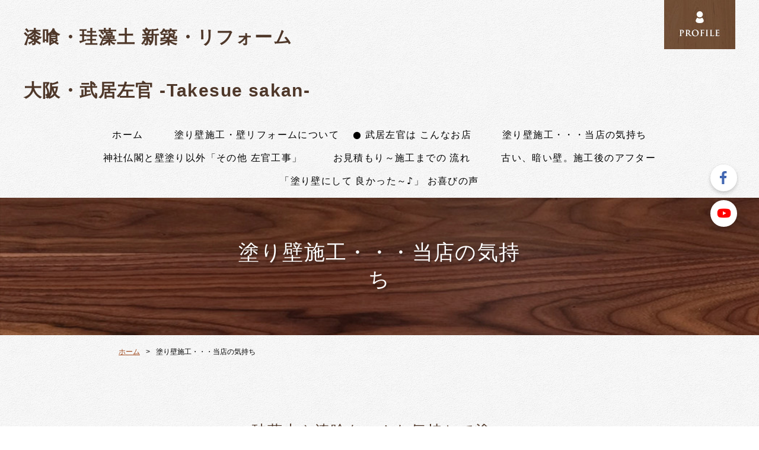

--- FILE ---
content_type: text/html; charset=UTF-8
request_url: https://www.sakantakesue.com/cont3/main.html
body_size: 5786
content:
<!doctype html>
<html>
<head prefix="og: http://ogp.me/ns#">
<meta charset="UTF-8">
<title>武居（タケスエ）左官・塗り壁施工の料金表</title>
<meta name="Description" content="大阪・兵庫・京都・奈良・和歌山を中心に、古い壁・クロス壁を調湿などの【機能性がある自然素材の珪藻土・漆喰】などの「塗り壁」で、新築施工・塗り替えリフォームを行なっています。"/>
<meta name="keywords" content="大阪，珪藻土，砂壁,漆喰" />
<meta name="og:type" content="article">
<meta property="og:title" content="武居（タケスエ）左官・塗り壁施工の料金表" />
<meta property="og:url" content="https://www.sakantakesue.com/cont3/main.html" />
<meta property="og:description" content="大阪・兵庫・京都・奈良・和歌山を中心に、古い壁・クロス壁を調湿などの【機能性がある自然素材の珪藻土・漆喰】などの「塗り壁」で、新築施工・塗り替えリフォームを行なっています。" />
<meta name="twitter:card" content="summary" />
<meta name="twitter:title" content="武居（タケスエ）左官・塗り壁施工の料金表" />
<meta name="twitter:description" content="大阪・兵庫・京都・奈良・和歌山を中心に、古い壁・クロス壁を調湿などの【機能性がある自然素材の珪藻土・漆喰】などの「塗り壁」で、新築施工・塗り替えリフォームを行なっています。" />

<link rel="icon" href="https://toriaez-hp.jp/assets/1-C010000047/favicon.ico" />
<link rel="apple-touch-icon" href="https://toriaez-hp.jp/assets/1-C010000047/apple-touch-icon.png" />
<link rel="icon" href="" />
<script type="text/javascript" src="https://assets.toriaez.jp/templates/js/jquery.1.11.0.min.js"></script>

<!--[if lt IE 9]>
<script src="https://assets.toriaez.jp/templates/js/svn/html5.js"></script>
<![endif]--><!-- pulldown -->
<script type="text/javascript" src="https://assets.toriaez.jp/templates/js/navSlide.js"></script>
<!-- //pulldown -->

<!-- pageTop -->
<script type="text/javascript" src="https://assets.toriaez.jp/templates/js/pageTop.js"></script>
<!-- //pageTop -->

<!-- stylesheet -->
<link href="https://assets.toriaez.jp/thp2/pc/css/common/common.css" rel="stylesheet" media="all" />
<link href="https://assets.toriaez.jp/thp2/pc/css/204/style.css" rel="stylesheet" media="all" /><!-- stylesheet end -->

<script type="text/javascript" src="https://assets.toriaez.jp/templates/js/blogtool/js/setHeaders.js"></script>
<script type="text/javascript">
<!--
$(function(){
 $('#rss').load('/blogtool/rss');
});
//-->
</script>

<script src="https://assets.toriaez.jp/templates/js/Magnific-Popup-master/jquery.magnific-popup.min.js"></script>
<link href="https://assets.toriaez.jp/templates/js/Magnific-Popup-master/magnific-popup.css" rel="stylesheet">
<script>
$(function(){
    $('.imgArea').magnificPopup({
       delegate: 'a', 
       type: 'image',
       gallery: {
            enabled:true
        }
    });
});
</script>




<script>
const _acc_user_id = 14251;
const _acc_post_domain = 'user.toriaez-hp.jp';
</script>
<script type="text/javascript" src="https://front-static.toriaez-hp.jp/front-static/js/api/analytics_api.js"></script></head>

<body id="page" class="tpl-contents page-176426">
<div id="container">

<!--=========================header=========================-->
<header>
<h1 id="siteTtl"><a href="../">漆喰・珪藻土 新築・リフォーム<br />
<br />
大阪・武居左官 -Takesue sakan-</a></h1>

<ul class="headNav">
<li class="profileNav"><a href="../profile.html">../profile</a></li>
</ul>
</header>
<!--=========================//header=========================-->

<!--=========================mainNav=========================-->
<nav id="mainNav">
<div class="inner">
<ul id="nav">
<li class="parent"><a href="../">ホーム</a></li>
<li class="parent"><a href="../cont1/main.html">塗り壁施工・壁リフォームについて 　● 武居左官は こんなお店</a>
<ul class="child"><li><a href="../cont1/29.html">●珪藻土 塗り</a></li>
<li><a href="../cont1/9.html">●漆喰 塗り</a></li>
<li><a href="../cont1/10.html">●砂壁・ジュラク 塗り</a></li>
</ul></li>
<li class="parent"><a href="../cont3/main.html">塗り壁施工・・・当店の気持ち</a>
<ul class="child"><li><a href="../cont3/11.html">●和室　珪藻土塗り　料金</a></li>
<li><a href="../cont3/12.html">●和室　漆喰塗り　料金</a></li>
<li><a href="../cont3/13.html">●砂壁・ジュラク塗り替え　料金</a></li>
<li><a href="../cont3/14.html">●洋室　珪藻塗り　料金</a></li>
<li><a href="../cont3/15.html">●洋室　漆喰塗り　料金</a></li>
<li><a href="../cont3/36.html">壁リフォーム＆天井クロス張替え 料金</a></li>
</ul></li>
<li class="parent"><a href="../cont6/main.html">神社仏閣と壁塗り以外「その他 左官工事」</a>
<ul class="child"></ul></li>
<li class="parent"><a href="../cont5/main.html">お見積もり～施工までの 流れ</a>
<ul class="child"><li><a href="../cont5/35.html">●塗り壁施工  アフター写真集</a></li>
</ul></li>
<li class="parent"><a href="../cont2/main.html">古い、暗い壁。施工後のアフター</a>
<ul class="child"><li><a href="../cont2/5.html">◆珪藻土塗り（和室 壁／マンションの天井/和室・玄関壁）</a></li>
<li><a href="../cont2/7.html">◆漆喰塗り 事例（新築戸建て住宅 １階・２階 大部分の壁／玄関ホールと収納庫）</a></li>
<li><a href="../cont2/27.html">◆じゅらく・砂壁塗り 事例</a></li>
</ul></li>
<li class="parent"><a href="../cont4/main.html">「塗り壁にして 良かった～♪」 お喜びの声</a>
<ul class="child"><li><a href="../cont4/31.html">大阪・豊中市  Ｆ様 の声（珪藻土リフォーム）</a></li>
<li><a href="../cont4/32.html">大阪・吹田　T様の声（珪藻土リフォーム）</a></li>
<li><a href="../cont4/33.html">大阪・豊中　千里ニュータウン　（本格珪藻土で）</a></li>
<li><a href="../cont4/34.html">大阪・藤井寺　U様宅　（珪藻土で）</a></li>
</ul></li>

</ul>
</div>
</nav><!--=========================//mainNav=========================-->

<!--=========================pageTtl=========================-->
<div class="pageTtl"><h2>塗り壁施工・・・当店の気持ち</h2></div>
<!--=========================//pageTtl=========================-->

<!--=========================pnkz=========================-->
<ul id="pnkz">
<li><a href="../">ホーム</a></li>
<li>塗り壁施工・・・当店の気持ち</li>
</ul>
<!--=========================pnkz=========================-->

<!--=========================content=========================-->
<div id="content" class="clearfix">

<!--=========================main=========================-->
<div id="main">

<div class="articleIn">


<!-- articleBox -->
<article class="articleBox" id="yfuk">
    <h3 class="contTtl"><span> 珪藻土や漆喰をこんな気持ちで塗ってます</span></h3>
<div class="clearfix">
<div class="txtArea">
<div><span style="font-size: medium;"><strong>国家資格一級左官技能士の武居喜彦（たけすえよしひこ）です</strong><br><br>工務店やリフォーム店でも「珪藻土や漆喰」を使って<br>施工・リフォームします<br><br></span></div>
<div><span style="font-size: medium;">そんな 珪藻土・漆喰にも 種類・数が多く <strong>「ピンからキリ」</strong>まであります。</span></div>
<div><br><span style="font-size: medium;">なのでお客様もたくさんの中から どれを選んで良いのか悩むでしょう<br><br></span></div>
<div><span style="font-size: medium;"><strong>悩んで分からないゆえ、工務店さんに任せるのが良いのでは☆<br><br></strong>そう思い 施工してもらうのではないでしょうか。。。</span></div>
<div><br><strong><span style="font-size: medium;">私 武居が、お客様に <span style="color: #ff0000;">第一 お奨めしている塗り壁材</span>は・・・</span></strong><strong style="font-size: large;">当然ですが「お客様の悩みを解消できる塗り壁材」</strong><strong style="font-size: large;">です<br></strong><span style="font-size: medium;"><br>例えば カビや結露で部屋の壁が汚れてしまい 困っている。<br></span><span style="font-size: medium;">にもかかわらず 「名ばかり（合成樹脂入り）の塗り壁」を</span><span style="font-size: medium;">お薦めしません</span></div>
<div><span style="color: #0000ff;"><a target="_blank" href="http://ameblo.jp/mirai-niji/entry-10875577730.html" style="font-size: medium;" rel="noopener">（・合成樹脂入りの珪藻土とは？）</a></span></div>
<div><strong><span style="font-size: medium; color: #ff0000;"><br>「調湿機能」が高く、アルカリ性で カビに強い「本格珪藻土」「本格漆喰」をお奨めします。<br></span></strong></div>
<img alt="" src="//media.toriaez.jp/b0174/462469449719_m.JPG"><br>
<div><br><a target="_blank" href="http://www.youtube.com/watch?v=Qb16KLbHIZs" rel="noopener"><span style="font-size: medium; color: #0000ff;">（本格珪藻土の調湿実験動画☆）</span></a></div>
<div><br><span style="font-size: medium;"><span style="color: #ff0000;">◆</span>結露、湿気がひどいので「機能性ある塗り壁」で防止したい。</span></div>
<div><span style="font-size: medium;"><span style="color: #ff0000;">◆</span>カビ・ダニの発生が嫌だから「機能性ある漆喰」で抑えたい。</span></div>
<div><span style="font-size: medium;"><span style="color: #ff0000;">◆</span>喘息やアトピー症状があるので、改善したい。</span></div>
<div><span style="font-size: medium;"><span style="color: #ff0000;">◆</span>台所・ダイニング・トイレのニオイが嫌。。。</span></div>
<div><span style="font-size: medium;"><span style="color: #ff0000;">◆</span>新たに 壁を明るい色で オシャレに塗り替えたい。</span></div>
<div><span style="font-size: medium;"><span style="color: #ff0000;">◆</span>クロスよりも「オシャレな塗り壁空間」に 住みたい。</span></div>
<div><span style="font-size: medium;"><span style="color: #ff0000;">◆</span>壁がポロポロと劣化してきたので、直したい。</span></div>
<div><span style="font-size: medium;"><strong>など お客様の悩みを聞き、予算を考え、ご希望の「塗り壁材」。</strong></span></div>
<div><span style="font-size: medium;"><br><strong><span style="font-size: large; color: #ff0000;">そして、そのお宅の壁状況に合った塗り壁材を、</span></strong></span><strong><span style="font-size: large; color: #ff0000;">一級左官技能士の私 武居が ご提案いたします</span></strong></div>
<div><br><strong><span style="font-size: medium;"><a target="_blank" href="http://ameblo.jp/mirai-niji/entry-10468374082.html" rel="noopener"><span style="color: #0000ff;">【塗り壁施工・リフォーム料金表・一覧 】</span></a></span></strong></div>
<div><br><span style="font-size: medium;">◆「料金が知りたいんです。」とお電話ください。<br></span><span style="font-size: medium;"><strong><span style="color: #ff0000;">０８０－３７７２－７９８９<br><br></span></strong><strong style="font-size: large;"><a target="_blank" href="http://takesuesakan.com/" rel="noopener"><span style="color: #0000ff;">◆塗り替え事例が たくさん☆公式ブログ<br></span></a></strong><br><strong style="font-size: large;"><a target="_blank" href="https://39auto.biz/takesuesakan/registp/entryform4.htm" rel="noopener">■お見積り・お問い合わせはコチラ</a></strong></span></div>
</div>
<div class="imgArea">
<figure><a href="https://static.toriaez.jp/uploads/images/b0174/1701-1701-20121230112626-1-l.jpg" rel="test" title="階段壁を塗っています。"/><img src="https://static.toriaez.jp/uploads/images/b0174/1701-1701-20121230112626-1.jpg" title="クリックすると拡大します"/></a><figcaption>階段壁を塗っています。</figcaption></figure>
<figure><a href="https://static.toriaez.jp/uploads/images/b0174/1701-1701-20160811190712-2-l.jpg" rel="test" title=""/><img src="https://static.toriaez.jp/uploads/images/b0174/1701-1701-20160811190712-2.jpg" title="クリックすると拡大します"/></a><figcaption></figcaption></figure>
<figure><a href="https://static.toriaez.jp/uploads/images/b0174/1701-1701-20160811190133-3-l.jpg" rel="test" title="" /><img src="https://static.toriaez.jp/uploads/images/b0174/1701-1701-20160811190133-3.jpg"  title="クリックすると拡大します"/></a><figcaption></figcaption></figure>
<figure><a href="https://static.toriaez.jp/uploads/images/b0174/1701-1701-20160811190232-4-l.jpg" rel="test" title=""/><img src="https://static.toriaez.jp/uploads/images/b0174/1701-1701-20160811190232-4.jpg"  title="クリックすると拡大します"/></a><figcaption></figcaption></figure>
</div>
</div>
</article>
<!-- //articleBox -->
</div>




</div>
<!--=========================//main=========================-->
</div>
<!--=========================//content=========================-->

<!--=========================pageTop=========================-->
<div id="pageTop"><a href="#container">PAGE TOP</a></div>
<!--=========================//pageTop=========================-->

<!--=========================footer=========================-->
<footer>
<!--=========================side=========================-->
<div id="side">

<div id="sideCont">
<h3 class="sideTtl">about us</h3>
<ul>
<li class="profileNav"><a href="../profile.html">profile</a></li>
</ul>
</div>

<div id="blog">
<h3 class="sideTtl">blog</h3>
<dl id="rss">
</dl>
<p class="btn"><a href="http://takesuesakan.com/" target="_blank">ブログを見る</a></p>
</div>

<div id="mobile">
<h3 class="sideTtl">mobile site</h3>
<figure><span id="qrCodeNone" style="display:none"></span><img id="qrCode-img" src="[data-uri]" alt=""><figcaption>携帯のバーコードリーダーでQRコードを読み取ることで、携帯版ホームページへアクセスできます。</figcaption></figure>
</div>
﻿
<script>jQuery(function(){jQuery('#qrCodeNone canvas').attr('id', 'qrcodeCanvas');jQuery('#qrCode-img').css({"background-color":"#fff","padding":"15px"});});</script>
<script>
jQuery(function(){
jQuery('#qrCode-img').css({"width":"90px","height":"90px"});
});
</script>


</div>
<!--=========================//side=========================-->

<p class="copy">copyright &copy; 漆喰・珪藻土 新築・リフォーム 大阪・武居左官 -Takesue sakan- some rights reserved.</p>
</footer>
<!--=========================//footer=========================-->

</div>

<link href="https://assets.toriaez.jp/thp2/pc/css/common/module.css" rel="stylesheet" media="all" />
<!--=========================snsボタン=========================-->
<div id="sns">
<ul>
<li class="fb"><a href="https://www.facebook.com/takesuesakan" target="_blank"><img src="//toriaez-library.s3-ap-northeast-1.amazonaws.com/templates/images/common/icon/ico-fb_001.png" alt="Facebook"></a></li><li class="yt"><a href="https://www.youtube.com/user/takesuesakan" target="_blank"><img src="//toriaez-library.s3-ap-northeast-1.amazonaws.com/templates/images/common/icon/ico-yt_001.png" alt="YouTube"></a></li></ul>
</div>
<!--=========================//snsボタン=========================-->
</body>
</html>


--- FILE ---
content_type: text/html; charset=UTF-8
request_url: https://www.sakantakesue.com/blogtool/rss
body_size: 1112
content:
<dt>26/01/14</dt><dd><a href=https://takesuesakan.com/14694/ target='_blank'>11年後も美しさが続く珪藻土の和室｜柏原市T様邸 部分塗り替え施工事例</a></dd><dt>26/01/03</dt><dd><a href=https://takesuesakan.com/14682/ target='_blank'>【施工事例】堺市｜築100年・老舗刃物店2階の漆喰リフォーム</a></dd><dt>25/12/31</dt><dd><a href=https://takesuesakan.com/14592/ target='_blank'>【施工事例】泉大津市 H様邸｜玄関・廊下の漆喰リフォーム</a></dd><dt>25/11/27</dt><dd><a href=https://takesuesakan.com/14565/ target='_blank'>築40年戸建て住宅の和室が生まれ変わる｜珪藻土エコ・クィーンで上質空間へ【大阪市S様 施工事例】</a></dd><dt>25/11/15</dt><dd><a href=https://takesuesakan.com/14543/ target='_blank'>珪藻土でカラフルなお部屋に｜新築マンション・戸建てのアクセント壁施工事例</a></dd>

--- FILE ---
content_type: text/css
request_url: https://assets.toriaez.jp/thp2/pc/css/204/style.css
body_size: 5104
content:

@import url('https://fonts.googleapis.com/css?family=Cinzel+Decorative:400,700|Open+Sans:400,700');
/*============================
	レイアウト・背景色・基本文字色
=============================	*/
body {
	color:#000;
	font-family:  "游ゴシック", YuGothic, "メイリオ", Meiryo, "ヒラギノ角ゴ ProN W3", "Hiragino Kaku Gothic ProN", "ＭＳ Ｐゴシック", sans-serif !important;
	letter-spacing:0.1em;
}
a {
	color:#a04a1f;
	text-decoration:underline;
}
a:hover {
	text-decoration:none;
	opacity:0.7;
}
#container {
	overflow: hidden;
    background: url(../../images/204/bg.jpg);
}
#container .inner {
	width:1200px;
	margin:0 auto;
}
#content {
	width:1200px;
	margin:0 auto 0;
}
#main {
	width:880px;
	margin: 0 auto;
}
#main.profile,
#main.map,
#main.form {
  padding-top: 110px;
}
#side {
}

/*============================
	ヘッダー
=============================*/
header {
	min-width:1200px;
	margin:0 auto;
	display:table;
	table-layout:fixed;
	min-height:105px;
	position:relative;
}
header .headNav {
	letter-spacing:-0.40em;
	display:table-cell;
	vertical-align:top;
	text-align:right;
}
header .headNav li {
	display:inline-block;
	letter-spacing:0;
	font-size:1.28em;
	margin-left:2px;
  font-family: 'Cinzel Decorative', cursive;
  line-height:1;
	top: 60px;
	right: 160px;
	z-index:1;
}
header .headNav li a {
	width:120px;
	height: 84px;
	text-decoration:none;
	color:#fff;
	display:block;
	text-align:center;
  font-size: 14px;
  text-indent: 100%;
  white-space: nowrap;
  overflow: hidden;
}
header .profileNav {
  background: url(../../images/204/head_nav_btn_001.jpg) no-repeat; 
}
header .profileNav:hover {
  background: url(../../images/204/head_nav_btn_001_hover.jpg) no-repeat; 
}
header .accessNav {
  background: url(../../images/204/head_nav_btn_002.jpg) no-repeat; 
}
header .accessNav:hover {
  background: url(../../images/204/head_nav_btn_002_hover.jpg) no-repeat; 
}
header .contactNav {
  background: url(../../images/204/head_nav_btn_003.jpg) no-repeat; 
}
header .contactNav:hover {
  background: url(../../images/204/head_nav_btn_003_hover.jpg) no-repeat; 
}
header .headNav li a:hover {
  opacity: 1;
}

/*　タイトル
-----------------------------------------*/
header #siteTtl {
	/*display: table-cell;*/
    vertical-align: middle;
    font-size: 3.571em;
    width: 100%;
    padding: 40px 0 20px;
  max-width: 800px;
}
header #siteTtl a {
	text-decoration:none;
    color:#4f382a;
	word-wrap: break-word;
	display: inline-block;
  font-size: 30px;
}
header #siteTtl a img {
	max-width:500px;
	height:auto;
}

/*============================
	グロナビ
=============================*/
nav {
}
nav ul {
	letter-spacing:-0.40em;
	text-align:center;
	padding:13px 0 0;
}
nav ul li.parent {
	letter-spacing:0.1em;
	display:inline-block;
	margin-bottom:13px;
	position:relative;
    font-family: 'Cinzel Decorative', cursive, "游明朝" , "Yu Mincho" , "游明朝体" , "YuMincho" , "ヒラギノ明朝 Pro W3" , "Hiragino Mincho Pro" , "HiraMinProN-W3" , "HGS明朝E" , "ＭＳ Ｐ明朝" , "MS PMincho" , serif;
    /*font-family: 'Cinzel Decorative', cursive, "Meiryo UI" , "メイリオ" , Meiryo ,"ヒラギノ明朝 Pro W3" , "Hiragino Mincho Pro" , "HiraMinProN-W3" , "HGS明朝E" , "ＭＳ Ｐ明朝" , "MS PMincho" , serif;*/
}
nav ul li.parent:last-child {
	border-right:none;
}
nav ul li.parent > a {
	color:#000;
	text-decoration:none;
	padding:0 26px 3px;
	display:block;
	font-size:1.14em;
}
nav ul li.parent > a:hover {
  /*font-weight: bold;*/
    opacity: 0.6;
}
nav ul li.parent > a:hover:before {
}
nav ul li.childIn:hover:after {
	height:calc(100% + 27px);
}
nav ul li.parent:hover > a {
	position:relative;
	z-index:10;
	/*opacity:1;*/
}

/* 子メニュー */
nav .child {
	position:absolute;
	letter-spacing:0;
	left:-3px;
	min-width:100%;
	width:260px;
	text-align:left;
	padding:0;
	display:none;
	z-index:10;
	padding-top:13px;
}
nav .child li {
	background:#fff;
}
nav .child li a {
	color:#000;
	font-size:1.14em;
	font-weight:bold;
	text-decoration:none;
	display:block;
	padding:7px 25px 7px 40px;
	position:relative;
}
nav .child li a:before {
	content:"";
	display:block;
	position:absolute;
	width: 0;
	height: 0;
	border-style: solid;
	border-width: 3.5px 0 3.5px 6px;
	left:24px;
	top:15px;
}
nav .child li a:hover {
	opacity:0.7;
}
nav .child li:first-child {
	padding-top:13px;
}
nav .child li:last-child {
	padding-bottom:13px;
}

/* topのみ */
#top nav {
}


/*============================
	メインスライド
=============================*/
.mainSlideIn {
	width:1200px;
	margin:0 auto;
	padding: 0px 0 50px;
	position:relative;
}
#mainSlide li {
	height:500px !important;
	position:relative;
	background:rgba(0,0,0,0.2);
	overflow:hidden;
}
#mainSlide li img {
	position:absolute;
	/*top:50%;*/
	left:0;
	/*transform:translateY(-50%);
	-webkit-transform:translateY(-50%);
	-moz-transform:translateY(-50%);*/
	width:1200px;
	height:auto;
}
.bx-wrapper {
	margin-bottom: 0!important;
}
.bx-wrapper .bx-viewport {
	width: 1200px!important;
}
 .bx-wrapper .main-container { 
    overflow: hidden;
  }
/* pager */
.bx-wrapper .bx-pager.bx-default-pager a {
	text-indent: -9999px;
	display: block;
	width: 10px;
	height: 10px;
	margin: 0 5px;
	outline: 0;
  background-color: #ccc;
  -moz-border-radius: 6px;
  -webkit-border-radius: 6px;
  border-radius: 6px;
}
.bx-wrapper .bx-pager.bx-default-pager a:hover,
.bx-wrapper .bx-pager.bx-default-pager a.active {
	background: #4f382a;
	opacity:1;
}

/* controlBtn */
.bx-wrapper .bx-controls-direction a {
	width:50px;
	height:50px;
	margin:0;
	top:225px;
}
.bx-wrapper .bx-prev {
  background:url(../../images/204/btn-slider_002.jpg) center center no-repeat;
  background-size: 50px 50px;
	left:-50px;
  transform: rotate(180deg);
}
.bx-wrapper .bx-prev:hover {
	opacity:1;
  background:url(../../images/204/btn-slider_002_hover.jpg) center center no-repeat;

}
.bx-wrapper .bx-next {
	background:url(../../images/204/btn-slider_002.jpg) center center no-repeat;
	background-size: 50px 50px;
	right:-50px;
}
.bx-wrapper .bx-next:hover {
	opacity:1;
  background:url(../../images/204/btn-slider_002_hover.jpg) center center no-repeat;

}


/*============================
	メインイメージ
=============================*/
.mainImgIn {
  background-color: #ece6de;
	box-shadow:0 3px 5px -3px rgba(0,0,0,0.5) inset, 0 -3px 5px -3px rgba(0,0,0,0.5) inset;
	-moz-box-shadow:0 3px 5px -3px rgba(0,0,0,0.5) inset, 0 -3px 5px -3px rgba(0,0,0,0.5) inset;
	-webkit-box-shadow:0 3px 5px -3px rgba(0,0,0,0.5) inset, 0 -3px 5px -3px rgba(0,0,0,0.5) inset;
}
.mainImgIn .inner {
	display:table;
	width:100%;
	padding:45px 0 50px;
}
.mainImgIn .inner #mainImg {
	width:365px;
	display:table-cell;
	vertical-align:middle;
	text-align:center;
}
.mainImgIn .inner #leadTxt {
	display:table-cell;
	vertical-align:middle;
	padding-left:40px;
	font-weight:normal;
	line-height:2;
	font-size:1.28em;
}

/*============================
	メインエリア
=============================*/
#main #leadTxt {
    width: 100%;
    text-align: center;
    font-size: 18px;
    line-height: 1.5;
    padding: 60px 0px 70px;
	position:relative;
  font-weight: normal;
  font-family: 'Cinzel Decorative', cursive, "游明朝" , "Yu Mincho" , "游明朝体" , "YuMincho" , "ヒラギノ明朝 Pro W3" , "Hiragino Mincho Pro" , "HiraMinProN-W3" , "HGS明朝E" , "ＭＳ Ｐ明朝" , "MS PMincho" , serif;
  color: #4f382a;
}
#main .contTtl {
	font-size:1.78em;
	line-height:1.3;
  font-family: 'Cinzel Decorative', cursive, "游明朝" , "Yu Mincho" , "游明朝体" , "YuMincho" , "ヒラギノ明朝 Pro W3" , "Hiragino Mincho Pro" , "HiraMinProN-W3" , "HGS明朝E" , "ＭＳ Ｐ明朝" , "MS PMincho" , serif;
  font-weight: normal;
}
#main div:last-child {
	margin-bottom:0;
}

/* news */
#news {
	text-align:center;
	/*padding-bottom: 90px;*/
	position:relative;
}
#news .contTtl {
  color:#4f382a;
	position:relative;
	display: inline-block;
	padding-bottom: 0px;
  font-family: 'Cinzel Decorative', cursive, "游明朝" , "Yu Mincho" , "游明朝体" , "YuMincho" , "ヒラギノ明朝 Pro W3" , "Hiragino Mincho Pro" , "HiraMinProN-W3" , "HGS明朝E" , "ＭＳ Ｐ明朝" , "MS PMincho" , serif;
  font-size: 40px;
  font-weight: normal;

}
#news .contTtl:after {
	content:"";
	display:block;
	width:40px;
	height: 26px;
	position:absolute;
	right:-44px;
  bottom: 13px;
	background: url(../../images/204/contTitle_kazari_001.png) no-repeat;
}

/*#news #ticker {
  height: 50px;
  overflow: scroll;
  line-height: 1.3;
  text-align: left;
  border-top: 1px dotted #4f382a;
  border-bottom: 1px dotted #4f382a;
  position: relative;
  overflow-x: hidden;
}*/

#news ul {
	height:50px;
	/*overflow:scroll;*/
	line-height:1.3;
	text-align:left;
  border-top: 1px dotted #4f382a;
  border-bottom: 1px dotted #4f382a;
	position:relative;
	overflow-x: hidden;
}
#news ul li {
    padding: 15px 30px 15px 183px;
    position: relative;
    /*border-bottom: 1px dotted #000;*/
    /*width: 871px;*/
    overflow: hidden;
    white-space: nowrap;
    text-overflow: ellipsis;
  display: none;
}
#news ul .day {
	display:block;
	width:108px;
	position:absolute;
	left:75px;
	font-family: 'Roboto', sans-serif;
  color: #a04a1f;
}
#news dl dd {
	float:left;
	width:782px;
	padding:10px 0;
	border-top:1px dotted #000;
}

/* article */
.articleIn > .articleBox:nth-child(even) {
	position:relative;
}

.articleBox {
	padding-top:110px;
	/*padding-bottom: 90px;*/
	text-align:center;
    position: relative;
}
.articleBox .contTtl {
    position: relative;
    text-align:center;
}
.articleBox .contTtl span {
  color: #4f382a;
    position: relative;
    z-index: 2;
    display: inline-block;
    margin: 0 2.5em;
    padding: 0 1em;
     background-image: url(../../images/204/bg.jpg);
    text-align: left;
    max-width: 500px;
    word-wrap: break-word;
  text-align: center;
}
.articleBox .contTtl::before {
    content: "";
    top: 50%;
    z-index: 1;
    position: absolute;
    display: block;
    width: 100%;
    height: 4px;
    background: url(../../images/204/line_001.png) repeat-x;
}
/*.articleBox .contTtl {
	/*margin-bottom:80px;*/
	/*display: inline-block;
	position: relative;
	letter-spacing: 5px;
    background-image: url(../../images/204/bg.jpg);
    padding: 0 60px;
    z-index: 1;
    width: 420px;
    word-wrap: break-word;
}*/
/*.articleBox .contTtl::before {
    content: "";
    display: block;
    width: 100%;
    height: 4px;
    position: absolute;
    top: 50%;
    background: url(../../images/204/line_001.png) repeat-x;
}*/
/*.articleBox .contTtl:before {
	content:"";
	display:block;
	width:9999px;
	height:4px;
	position:absolute;
	top:50%;
	left:390px;
	background: url(../../images/204/line_001.png) repeat-x;
}
.articleBox .contTtl:after {
	content:"";
	display:block;
	width:9999px;
	height:4px;
	position:absolute;
	top:50%;
	right:390px;
	background: url(../../images/204/line_001.png) repeat-x;
}*/

.articleIn .articleBox:last-child {
}
.articleBox .clearfix {
	/*box-shadow:0px 0px 0px 2px #000000;
	-moz-box-shadow:0px 0px 0px 2px #000000;
	-webkit-box-shadow:0px 0px 0px 2px #000000;
	border:4px double #000000;*/
	padding: 25px 0px 0px;
    position: relative;
}
/*.articleBox .clearfix:bofore {
    content: "";
    display: block;
    position: absolute;
    width: 300px;
    height: 100px;
    top: 0;
    left: 0;
    background: url(../../images/204/._bg.jpg);
}
.articleBox .clearfix:after {
    content: "";
    display: block;
    position: absolute;
    width: 300px;
    height: 100px;
    top: 0;
    right: 0;
    background: url(../../images/204/._bg.jpg);
}*/


.articleBox .txtArea {
	width:550px;
	float:left;
	font-size:1.14em;
	line-height:2;
	text-align:left;
}
.articleBox.noImg .txtArea {
	width:auto;
	float:none;
	text-align:left;
	/*box-shadow:0px 0px 0px 2px #000000;
	-moz-box-shadow:0px 0px 0px 2px #000000;
	-webkit-box-shadow:0px 0px 0px 2px #000000;
	border:4px double #000000;*/
	padding: 25px 0px 30px;
}
/*.articleBox .txtArea p {
	margin-bottom:30px;
}*/
.articleBox .txtArea strong {
	font-weight:bold;
}
.articleBox .txtArea p:last-child {
	margin-bottom:0;
}
.articleBox .imgArea {
	width:300px;
	float:right;
}
.articleBox .imgArea figure {
	margin-bottom:25px;
}
/*.articleBox .imgArea figure img{
	width:300px;
}*/
.articleBox .imgArea figure:last-child {
	margin-bottom:0;
}
.articleBox .imgArea figure figcaption {
	display:block;
	font-size:0.85em;
	padding-top:12px;
	line-height:1.5;
}
#main .articleBox table {
	width:auto;
	font-size:1em;
}
.articleBox table,
.articleBox table td,
.articleBox table th {
	border:1px solid #4f382a;
}
.articleBox table td,
.articleBox table th {
	text-align:left;
	padding:10px 15px;
}


/* contactBtn */
.contactBtn {
    margin: 0 auto;
    padding: 90px 240px;
}
.contactBtn a {
	padding: 25px 0;
    border-radius: 3px;
	display:block;
	background: #4f382a;
	font-weight:600;
	text-decoration:none;
	text-align:center;
	color:#fff;
    line-height: 1;
    font-weight: normal;
	font-family: 'Cinzel Decorative', cursive, "游明朝" , "Yu Mincho" , "游明朝体" , "YuMincho" , "ヒラギノ明朝 Pro W3" , "Hiragino Mincho Pro" , "HiraMinProN-W3" , "HGS明朝E" , "ＭＳ Ｐ明朝" , "MS PMincho" , serif;
	font-size:1.250em;
	/*box-shadow:0px 0px 0px 2px #000000;
	-moz-box-shadow:0px 0px 0px 2px #000000;
	-webkit-box-shadow:0px 0px 0px 2px #000000;
	border:4px double #000000;*/
    position: relative;
}
.contactBtn a::before {
        content: "";
    display: block;
    position: absolute;
    width: 0px;
    height: 0px;
    left: 90px;
    top: 48%;
    margin-top: -3px;
    border-style: solid;
    border-width: 3.5px 0px 3.5px 6px;
    border-color: transparent transparent transparent rgb(255, 255, 255);
}


/*============================
	サイドエリア
=============================*/
#side {
	width:880px;
	margin:0 auto;
}
#side > div {
	margin-right: 50px;
}
#side > div:nth-child(3) {
	margin-right:0;
}
#side {
	padding-top:56px;
	text-align: center;
	min-height: 310px;
}
#side div:last-child,
#side h2:last-child {
	margin-bottom:0;
}
#side .sideTtl {
	font-size:1.57em;
	color: #4f382a;
    font-family: 'Cinzel Decorative', cursive, "游明朝" , "Yu Mincho" , "游明朝体" , "YuMincho" , "ヒラギノ明朝 Pro W3" , "Hiragino Mincho Pro" , "HiraMinProN-W3" , "HGS明朝E" , "ＭＳ Ｐ明朝" , "MS PMincho" , serif;
    padding: 20px 0 4px 0px;
    /*border-bottom: 3px solid #4f382a; */
    line-height: 1.2;
    font-weight: normal;
    display: inline-block;
}
#side .sideTtl::after {
    content: "";
    display: block;
    height: 4px;
    width: 100%;
    background: url(../../images/204/line_001.png) repeat-x;
}
#side #side-area a {
    color: #ffffff;
}
/* leadTxt */
#side #leadTxt {
	border:1px solid #7fbcdb;
	line-height:2;
	padding:20px;
	font-weight:normal;
	margin-bottom:55px;
}

/* sideCont */
#side #sideCont .sideTtl {
	font-family: 'Cinzel Decorative', cursive, "游明朝" , "Yu Mincho" , "游明朝体" , "YuMincho" , "ヒラギノ明朝 Pro W3" , "Hiragino Mincho Pro" , "HiraMinProN-W3" , "HGS明朝E" , "ＭＳ Ｐ明朝" , "MS PMincho" , serif;
    font-size: 1.57em;
    color:#4f382a;
    font-weight: normal;
}
#side #sideCont {
	letter-spacing:0.1em;
	line-height:1;
	width: 260px;
	height:274px;
	display: block;
	background-color:#fff;
	/*box-shadow:0px 0px 0px 2px #000000;
	-moz-box-shadow:0px 0px 0px 2px #000000;
	-webkit-box-shadow:0px 0px 0px 2px #000000;
	border:4px double #000000;*/
	padding: 0 20px;
	float:left;
	overflow: hidden;
	margin-bottom: 60px;
}
#side #sideCont ul li {
	border-bottom:1px dotted #4f382a;
	font-size:1.28em;
}
#side #sideCont ul li:last-child {
	border: none;
}
#side #sideCont ul li a {
	display:block;
	text-decoration:none;
	font-weight:bold;
	padding:27px 20px;
	position:relative;
    font-family: 'Cinzel Decorative', cursive, "游明朝" , "Yu Mincho" , "游明朝体" , "YuMincho" , "ヒラギノ明朝 Pro W3" , "Hiragino Mincho Pro" , "HiraMinProN-W3" , "HGS明朝E" , "ＭＳ Ｐ明朝" , "MS PMincho" , serif;
    font-weight: normal;
    color:#4f382a;
}
#side #sideCont ul li a:before {
}
#side #sideCont ul li a:hover {
	opacity:0.6;
}

/* blog */
#side #blog {
	line-height:1.3;
	margin-bottom:60px;
	width: 260px;
	height: 274px;
	display:block;
	background-color:#FFF;
	/*box-shadow:0px 0px 0px 2px #000000;
	-moz-box-shadow:0px 0px 0px 2px #000000;
	-webkit-box-shadow:0px 0px 0px 2px #000000;
	border:4px double #000000;*/
	overflow:scroll;
	padding:0 20px;
	float:left;
	text-align:center;
	overflow-x: hidden;
}
#side #blog dl {
	text-align:left;
	font-size: 12px;
	overflow: hidden;
}
#side #blog  dl dt {
	margin-bottom:5px;
    	color:#a04a1f;
	padding:8px 0px 0 0px;
}
#side #blog  dl dt:first-child {
	padding-top: 28px;
}
#side #blog  dl dd {
	border-bottom:1px dotted #000;
	padding:0 0px 8px 0px;
	text-align:justify;
}
#side #blog  dl dd a {
    position: relative;
    padding-bottom: 25px;
}
/*--FF用--*/
  #side #blog  dl dd a {
    display: inline-block;
  }




#side #blog  dl dd a::after {
    content: "";
    display: block;
    background: url(../../images/204/more.png) no-repeat;
    width: 60px;
    position: absolute;
    height: 16px;
    /*margin-left: 138px;*/
    bottom: 0;
    left: 138px;
}
#side #blog  dl dd a:hover::after {
    opacity: 0.6;
}


#side #blog  dl dd a {
}
#side #blog .btn {
	width:170px;
	margin:20px auto 20px;
	/*box-shadow: 0px 0px 0px 2px #000000;
    -moz-box-shadow: 0px 0px 0px 2px #000000;
    -webkit-box-shadow: 0px 0px 0px 2px #000000;
    border: 4px double #000000;*/
}
#side #blog .btn a {
	display:block;
	text-decoration:none;
	color:#fff;
	font-weight:bold;
	padding:10px 10px 10px 10px;
	text-align:center;
	position:relative;
    background-color: #4f382a;
    border-radius: 3px;
}
#side #blog .btn a:before {
}

/* mobile */
#side #mobile {
	margin-bottom:60px;
	border-bottom:1px solid #7fbcdb;
	width:260px;
	height: 274px;
	display: block;
	background-color:#FFF;
	/*box-shadow:0px 0px 0px 2px #000000;
	-moz-box-shadow:0px 0px 0px 2px #000000;
	-webkit-box-shadow:0px 0px 0px 2px #000000;
	border:4px double #000000;*/
	padding:0 20px;
	float:left;
}
#side #mobile figure {
	padding:18px 0px 0px;
	text-align:center;
}
#side #mobile figure img {
	width:100px;
	height:100px;
}
#side #mobile figure figcaption {
	line-height:1.4;
	padding-top:30px;
	font-size: 12px;
	text-align: justify;
}

/*============================
	ページトップ
=============================*/
#pageTop {
	position:fixed;
	z-index:1000;
	right:18px;
	bottom:25px;
	width:99px;
	height:99px;
	 border-radius:30px;
	 display:none;
}
#pageTop a {
	display:block;
	width:99px;
	height:99px;
	 overflow: hidden;
	 text-indent: 100%;
	 white-space: nowrap;
	 border-radius:30px;
    text-indent: -9999;
	 /*background:url(../../images/191/ico-pageTop_001.png) center 21px no-repeat #e2e2e2;*/
    background: url(../../images/204/pagetop.png) no-repeat;
}
#pageTop a:hover {
	opacity:0.6;
}

/*============================
	フッター
=============================*/
footer {
	background:url(../../images/204/footer.jpg);
}
footer .copy {
	width:1200px;
	text-align:center;
	margin:0 auto;
	color:#fff;
	line-height:1.2;
	font-weight:bold;
	padding:80px 0;
}

/*============================
	フリーエリア
=============================*/


#foot-area {
	line-height:2;
}
#foot-area {
    margin-bottom: 90px!important;
}
#side-area {
    color:#fff;
	clear:left;
}
/*============================
	下層ページ共通
=============================*/
/* pageTtl */
.pageTtl {
	padding:71px 0;
	/*width:1200px;*/
    width: 100%;
	margin:0 auto 15px;
	text-align:center;
	position:relative;
    background: url(../../images/204/title_bg.jpg) ;
  background-size: cover;
	/*box-shadow:0 3px 5px -3px rgba(0,0,0,0.5) inset, 0 -3px 5px -3px rgba(0,0,0,0.5) inset;
	-moz-box-shadow:0 3px 5px -3px rgba(0,0,0,0.5) inset, 0 -3px 5px -3px rgba(0,0,0,0.5) inset;
	-webkit-box-shadow:0 3px 5px -3px rgba(0,0,0,0.5) inset, 0 -3px 5px -3px rgba(0,0,0,0.5) inset;*/
    /*border-top: 1px solid rgba(0,0,0,0.2);*/
    text-shadow: 2px 4px 3px rgba(0,0,0,0.3);
    /*margin-top: -1px;*/
    /*border-bottom: 1px solid rgba(0,0,0,0.2);*/
    /*margin-bottom: -1px;*/
}

.pageTtl h2 {
    font-size: 2.5em;
    line-height: 1.3;
    text-align: center;
    max-width: 500px;
    display: inline-block;
    color: #fff;
    position: relative;
    margin: 0 auto;
    word-wrap: break-word;
       font-weight: normal;
	font-family: 'Cinzel Decorative', cursive, "游明朝" , "Yu Mincho" , "游明朝体" , "YuMincho" , "ヒラギノ明朝 Pro W3" , "Hiragino Mincho Pro" , "HiraMinProN-W3" , "HGS明朝E" , "ＭＳ Ｐ明朝" , "MS PMincho" , serif;
}
/*.pageTtl h2:before {
	content:"";
	display:block;
	width:72px;
	height: 100px;
	position:absolute;
	left:-90px;
	top:calc(50% - 53px);
	background: url(../../images/201/contTitle_kazari_001.png) no-repeat;
}*/
/*.pageTtl h2:after {
	content:"";
	display:block;
	width:72px;
	height: 100px;
	position:absolute;
	right:-90px;
	top:calc(50% - 53px);
	background: url(../../images/201/contTitle_kazari_002.png) no-repeat;
}*/











/* pnkz */
#pnkz {
	letter-spacing:-0.40em;
	text-align:left;
	width:880px;
	margin:0 auto 0px;
	font-size:0.85em;
    margin-top: 20px;
}
#pnkz li {
	letter-spacing:0;
	display:inline-block;
}
#pnkz li:after {
	content:">";
	margin:0 10px;
}
#pnkz li:last-child:after {
	display:none;
}


/*============================
	お問い合わせフォーム、プロフィール、地図
=============================*/
#main.form table,
#main.profile table,
#main.map table {
	border-bottom:1px solid #4f382a;
	width:100%;
	font-size:1.14em;
}
#main.form table th,#main.form table td,
#main.profile table th,#main.profile table td,
#main.map table th,#main.map table td {
	vertical-align:middle;
	text-align:left;
	border-top:1px solid #4f382a;
	padding:25px 20px;
}
#main.form table th,
#main.profile table th,
#main.map table th {
	font-weight:bold;
	padding-right:0;
    color: #4f382a;
}
#main.form .txtBox,
#main.profile .txtBox,
#main.map .txtBox {
	font-size:1.14em;
	line-height:1.87;
	margin-bottom:70px;
}
#main.form .txtBox p,
#main.profile .txtBox p,
#main.map .txtBox p {
	margin-bottom:30px;
}

/* form */
#main.form {
}
#main.form .requiredMark {
	color:#ce0000;
}
#main.form table th {
	width:270px;
}
#main.form table td {
	height:80px;
}
#main.form .inputArea {
	background:#f1f1f1;
	line-height:1;
	padding:8px 15px;
	border-radius:2px;
	width:520px;
	border:1px solid #ddd;
}
#main.form .inputArea.short {
	width:200px;
	display:inline-block;
}
#main.form .inputArea input {
	width:100%;
}
#main.form .inputArea input:focus,
#main.form .inputArea textarea:focus,
#main.form .inputArea button:focus {
	outline:none;
}
#main.form .inputArea textarea {
	width:100%;
	height:190px;
	padding: 10px 0;
    line-height: 1.5;
}
#main.form table {
	border-bottom:none;
}
#main.form #submit td {
	text-align:center;
	letter-spacing:-0.40em;
	padding-top:40px;
}
#main.form #submit input {
	display:inline-block;
	width:240px;
	text-align:center;
	font-weight:bold;
	line-height:1;
	padding:18px 0;
	cursor:pointer;
	letter-spacing:0.1em;
	margin:0 10px;
	font-size:1.12em;
    background-color: #4f382a;
    border-radius: 3px;
    color: #fff;
}
#main.form #submit input.submitBtn {
}
#main.form #submit input.resetBtn {
    background: url(../../images/204/bg.jpg);
    border: 3px solid #4f382a;
    box-sizing: border-box;
    color: #4f382a;
    padding: 15px 0;
}
#main.form #submit input:hover {
	opacity:0.7;
}

/* map */
#main.map #frame {
	margin-bottom:70px;
}
#main.map #frame iframe {
	width: 890px;
	height: 478px;
}

/* 20170703 ADD */
#side-area img{
	max-width: 100%;
}
#foot-area img{
	max-width: 100%;
}


/* 20190416 ADD */
.box ul,
.box1 ul,
.box2 ul,
.box3 ul,
.articleBox ul,
.entry_box ul,
.entryBox ul,
.article-box ul,
.article ul,
.article_box ul{
    list-style-type: disc;
}
.box ol,
.box1 ol,
.box2 ol,
.box3 ol,
.articleBox ol,
.entry_box ol,
.entryBox ol,
.article-box ol,
.article ol,
.article_box ol {
    list-style-type: decimal;
}
.box ul,
.box1 ul,
.box2 ul,
.box3 ul,
.articleBox ul,
.entry_box ul,
.entryBox ul,
.article-box ul,
.article ul,
.article_box ul,
.box ol,
.box1 ol,
.box2 ol,
.box3 ol,
.articleBox ol,
.entry_box ol,
.entryBox ol,
.article-box ol,
.article ol,
.article_box ol {
    margin-left: 18px;
}

--- FILE ---
content_type: text/css
request_url: https://assets.toriaez.jp/thp2/pc/css/common/module.css
body_size: 543
content:
/*　snsボタン
-----------------------------------------*/
#sns {
    position: fixed;
    height: 165px;
    top: 0;
    bottom: 0;
    right: 37px;
    margin: auto;
    z-index: 10000;
}
#sns ul {
}
#sns ul li {
    width: 45px;
    height: 45px;
    margin-bottom: 15px;
    background-color: #fff;
    border-radius: 23px;
    -webkit-box-shadow:0px 3px 6px 0px rgba(0,0,0,0.20);
    box-shadow:0px 3px 6px 0px rgba(0,0,0,0.20);
    list-style: none;
}
#sns ul li:last-child {
    margin-bottom: 0;
}
#sns ul li a {
    display: block;
    width: 100%;
    height: 100%;
    border-radius: 23px;
    -webkit-transition: .2s;
    transition: .2s;
    position: relative;
}
#sns ul li a:hover {
    opacity: 0.7;
}
#sns ul li a img {
    position: absolute;
    top: 0;
    bottom: 0;
    right: 0;
    left: 0;
    margin: auto;
}
#sns ul li.fb a img {
    width: 12px;
    height: auto;
    left: -1px;
    top: -1px;
}
#sns ul li.tw a img {
    width: 22px;
    height: auto;
}
#sns ul li.ig a img {
    width: 23px;
    height: auto;
}
#sns ul li.yt a img {
    width: 26px;
    height: auto;
}

/*============================
768px以下
=============================*/
@media screen and (max-width:768px) {

    /*　snsボタン
    -----------------------------------------*/
    #sns {
        position: static;
        padding: 0 20px;
        height: auto;
    }
    #sns ul {
        display: -webkit-box;
        display: -ms-flexbox;
        display: flex;
    }
    #sns ul li {
        /*margin: 0 0 0 15px;*/
        margin: 0 0 0 10px;
    }
    #sns ul li:first-child {
        margin-left: 0;
    }

    /*　旧テンプレート対応用（No.218以前）
    -----------------------------------------*/
    body > #sns {
        position: fixed;
        height: 165px;
        padding: 0;
    }
    body > #sns ul {
        display: block;
    }
    body > #sns ul li {
        margin: 0 0 15px 0;
    }

}


--- FILE ---
content_type: application/javascript
request_url: https://assets.toriaez.jp/templates/js/pageTop.js
body_size: 171
content:
$(function(){
	var pagetop = $("#pageTop");
	
	$(window).on("scroll",function(){
		if($(this).scrollTop() > 300){
			pagetop.fadeIn();
		}else{
			pagetop.fadeOut();
		}
	});
	
	$("#pageTop a,#pagetop a").on("click",function(){
		$('html,body').animate({ scrollTop:0},600);
		return false;
	});
});